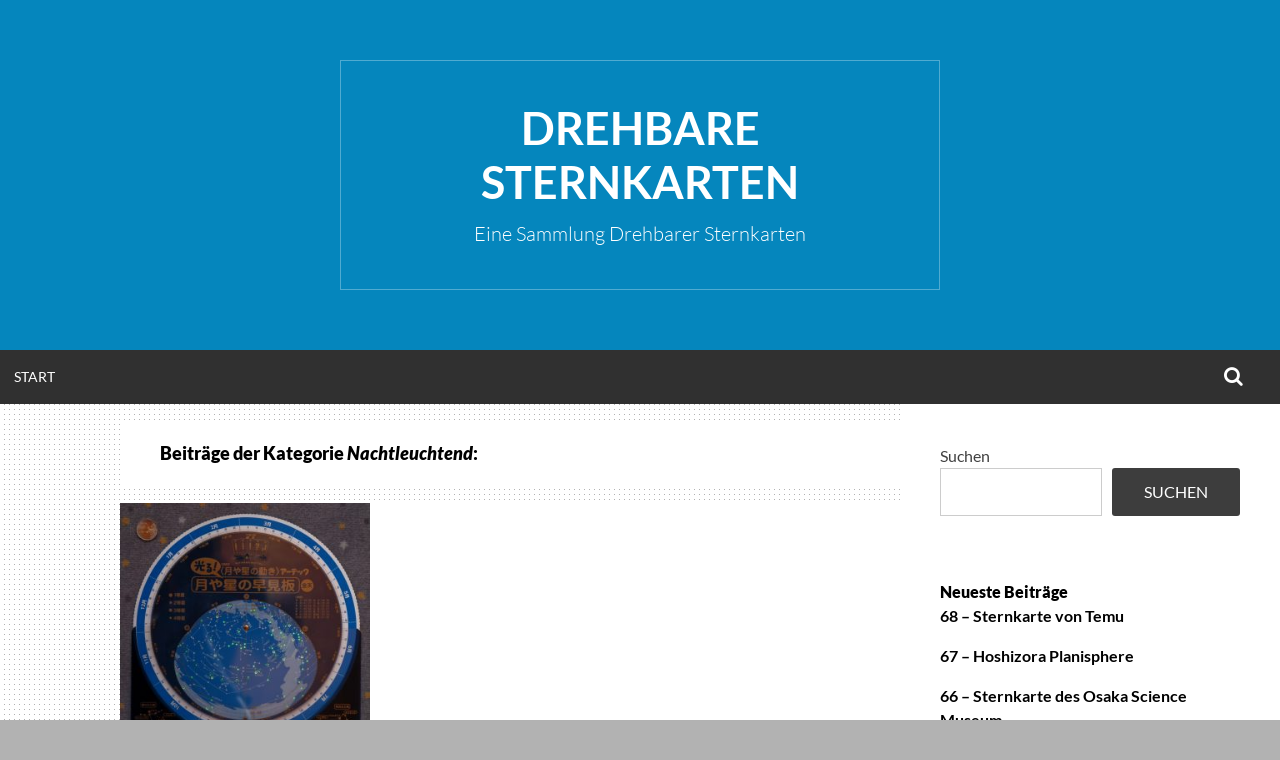

--- FILE ---
content_type: text/html; charset=UTF-8
request_url: https://schremmer.de/BlogSternkarten/category/nachtleuchtend/
body_size: 13455
content:
<!DOCTYPE html>
<html lang="de">
<head>
<meta charset="UTF-8">
<meta name="viewport" content="width=device-width, initial-scale=1">
<link rel="profile" href="http://gmpg.org/xfn/11">
<title>Nachtleuchtend &#8211; Drehbare Sternkarten</title>
<meta name='robots' content='max-image-preview:large' />
<link rel="alternate" type="application/rss+xml" title="Drehbare Sternkarten &raquo; Feed" href="https://schremmer.de/BlogSternkarten/feed/" />
<link rel="alternate" type="application/rss+xml" title="Drehbare Sternkarten &raquo; Kommentar-Feed" href="https://schremmer.de/BlogSternkarten/comments/feed/" />
<link rel="alternate" type="application/rss+xml" title="Drehbare Sternkarten &raquo; Nachtleuchtend Kategorie-Feed" href="https://schremmer.de/BlogSternkarten/category/nachtleuchtend/feed/" />
<style id='wp-img-auto-sizes-contain-inline-css' type='text/css'>
img:is([sizes=auto i],[sizes^="auto," i]){contain-intrinsic-size:3000px 1500px}
/*# sourceURL=wp-img-auto-sizes-contain-inline-css */
</style>
<style id='wp-emoji-styles-inline-css' type='text/css'>

	img.wp-smiley, img.emoji {
		display: inline !important;
		border: none !important;
		box-shadow: none !important;
		height: 1em !important;
		width: 1em !important;
		margin: 0 0.07em !important;
		vertical-align: -0.1em !important;
		background: none !important;
		padding: 0 !important;
	}
/*# sourceURL=wp-emoji-styles-inline-css */
</style>
<style id='wp-block-library-inline-css' type='text/css'>
:root{--wp-block-synced-color:#7a00df;--wp-block-synced-color--rgb:122,0,223;--wp-bound-block-color:var(--wp-block-synced-color);--wp-editor-canvas-background:#ddd;--wp-admin-theme-color:#007cba;--wp-admin-theme-color--rgb:0,124,186;--wp-admin-theme-color-darker-10:#006ba1;--wp-admin-theme-color-darker-10--rgb:0,107,160.5;--wp-admin-theme-color-darker-20:#005a87;--wp-admin-theme-color-darker-20--rgb:0,90,135;--wp-admin-border-width-focus:2px}@media (min-resolution:192dpi){:root{--wp-admin-border-width-focus:1.5px}}.wp-element-button{cursor:pointer}:root .has-very-light-gray-background-color{background-color:#eee}:root .has-very-dark-gray-background-color{background-color:#313131}:root .has-very-light-gray-color{color:#eee}:root .has-very-dark-gray-color{color:#313131}:root .has-vivid-green-cyan-to-vivid-cyan-blue-gradient-background{background:linear-gradient(135deg,#00d084,#0693e3)}:root .has-purple-crush-gradient-background{background:linear-gradient(135deg,#34e2e4,#4721fb 50%,#ab1dfe)}:root .has-hazy-dawn-gradient-background{background:linear-gradient(135deg,#faaca8,#dad0ec)}:root .has-subdued-olive-gradient-background{background:linear-gradient(135deg,#fafae1,#67a671)}:root .has-atomic-cream-gradient-background{background:linear-gradient(135deg,#fdd79a,#004a59)}:root .has-nightshade-gradient-background{background:linear-gradient(135deg,#330968,#31cdcf)}:root .has-midnight-gradient-background{background:linear-gradient(135deg,#020381,#2874fc)}:root{--wp--preset--font-size--normal:16px;--wp--preset--font-size--huge:42px}.has-regular-font-size{font-size:1em}.has-larger-font-size{font-size:2.625em}.has-normal-font-size{font-size:var(--wp--preset--font-size--normal)}.has-huge-font-size{font-size:var(--wp--preset--font-size--huge)}.has-text-align-center{text-align:center}.has-text-align-left{text-align:left}.has-text-align-right{text-align:right}.has-fit-text{white-space:nowrap!important}#end-resizable-editor-section{display:none}.aligncenter{clear:both}.items-justified-left{justify-content:flex-start}.items-justified-center{justify-content:center}.items-justified-right{justify-content:flex-end}.items-justified-space-between{justify-content:space-between}.screen-reader-text{border:0;clip-path:inset(50%);height:1px;margin:-1px;overflow:hidden;padding:0;position:absolute;width:1px;word-wrap:normal!important}.screen-reader-text:focus{background-color:#ddd;clip-path:none;color:#444;display:block;font-size:1em;height:auto;left:5px;line-height:normal;padding:15px 23px 14px;text-decoration:none;top:5px;width:auto;z-index:100000}html :where(.has-border-color){border-style:solid}html :where([style*=border-top-color]){border-top-style:solid}html :where([style*=border-right-color]){border-right-style:solid}html :where([style*=border-bottom-color]){border-bottom-style:solid}html :where([style*=border-left-color]){border-left-style:solid}html :where([style*=border-width]){border-style:solid}html :where([style*=border-top-width]){border-top-style:solid}html :where([style*=border-right-width]){border-right-style:solid}html :where([style*=border-bottom-width]){border-bottom-style:solid}html :where([style*=border-left-width]){border-left-style:solid}html :where(img[class*=wp-image-]){height:auto;max-width:100%}:where(figure){margin:0 0 1em}html :where(.is-position-sticky){--wp-admin--admin-bar--position-offset:var(--wp-admin--admin-bar--height,0px)}@media screen and (max-width:600px){html :where(.is-position-sticky){--wp-admin--admin-bar--position-offset:0px}}

/*# sourceURL=wp-block-library-inline-css */
</style><style id='wp-block-archives-inline-css' type='text/css'>
.wp-block-archives{box-sizing:border-box}.wp-block-archives-dropdown label{display:block}
/*# sourceURL=https://schremmer.de/BlogSternkarten/wp-includes/blocks/archives/style.min.css */
</style>
<style id='wp-block-categories-inline-css' type='text/css'>
.wp-block-categories{box-sizing:border-box}.wp-block-categories.alignleft{margin-right:2em}.wp-block-categories.alignright{margin-left:2em}.wp-block-categories.wp-block-categories-dropdown.aligncenter{text-align:center}.wp-block-categories .wp-block-categories__label{display:block;width:100%}
/*# sourceURL=https://schremmer.de/BlogSternkarten/wp-includes/blocks/categories/style.min.css */
</style>
<style id='wp-block-heading-inline-css' type='text/css'>
h1:where(.wp-block-heading).has-background,h2:where(.wp-block-heading).has-background,h3:where(.wp-block-heading).has-background,h4:where(.wp-block-heading).has-background,h5:where(.wp-block-heading).has-background,h6:where(.wp-block-heading).has-background{padding:1.25em 2.375em}h1.has-text-align-left[style*=writing-mode]:where([style*=vertical-lr]),h1.has-text-align-right[style*=writing-mode]:where([style*=vertical-rl]),h2.has-text-align-left[style*=writing-mode]:where([style*=vertical-lr]),h2.has-text-align-right[style*=writing-mode]:where([style*=vertical-rl]),h3.has-text-align-left[style*=writing-mode]:where([style*=vertical-lr]),h3.has-text-align-right[style*=writing-mode]:where([style*=vertical-rl]),h4.has-text-align-left[style*=writing-mode]:where([style*=vertical-lr]),h4.has-text-align-right[style*=writing-mode]:where([style*=vertical-rl]),h5.has-text-align-left[style*=writing-mode]:where([style*=vertical-lr]),h5.has-text-align-right[style*=writing-mode]:where([style*=vertical-rl]),h6.has-text-align-left[style*=writing-mode]:where([style*=vertical-lr]),h6.has-text-align-right[style*=writing-mode]:where([style*=vertical-rl]){rotate:180deg}
/*# sourceURL=https://schremmer.de/BlogSternkarten/wp-includes/blocks/heading/style.min.css */
</style>
<style id='wp-block-latest-posts-inline-css' type='text/css'>
.wp-block-latest-posts{box-sizing:border-box}.wp-block-latest-posts.alignleft{margin-right:2em}.wp-block-latest-posts.alignright{margin-left:2em}.wp-block-latest-posts.wp-block-latest-posts__list{list-style:none}.wp-block-latest-posts.wp-block-latest-posts__list li{clear:both;overflow-wrap:break-word}.wp-block-latest-posts.is-grid{display:flex;flex-wrap:wrap}.wp-block-latest-posts.is-grid li{margin:0 1.25em 1.25em 0;width:100%}@media (min-width:600px){.wp-block-latest-posts.columns-2 li{width:calc(50% - .625em)}.wp-block-latest-posts.columns-2 li:nth-child(2n){margin-right:0}.wp-block-latest-posts.columns-3 li{width:calc(33.33333% - .83333em)}.wp-block-latest-posts.columns-3 li:nth-child(3n){margin-right:0}.wp-block-latest-posts.columns-4 li{width:calc(25% - .9375em)}.wp-block-latest-posts.columns-4 li:nth-child(4n){margin-right:0}.wp-block-latest-posts.columns-5 li{width:calc(20% - 1em)}.wp-block-latest-posts.columns-5 li:nth-child(5n){margin-right:0}.wp-block-latest-posts.columns-6 li{width:calc(16.66667% - 1.04167em)}.wp-block-latest-posts.columns-6 li:nth-child(6n){margin-right:0}}:root :where(.wp-block-latest-posts.is-grid){padding:0}:root :where(.wp-block-latest-posts.wp-block-latest-posts__list){padding-left:0}.wp-block-latest-posts__post-author,.wp-block-latest-posts__post-date{display:block;font-size:.8125em}.wp-block-latest-posts__post-excerpt,.wp-block-latest-posts__post-full-content{margin-bottom:1em;margin-top:.5em}.wp-block-latest-posts__featured-image a{display:inline-block}.wp-block-latest-posts__featured-image img{height:auto;max-width:100%;width:auto}.wp-block-latest-posts__featured-image.alignleft{float:left;margin-right:1em}.wp-block-latest-posts__featured-image.alignright{float:right;margin-left:1em}.wp-block-latest-posts__featured-image.aligncenter{margin-bottom:1em;text-align:center}
/*# sourceURL=https://schremmer.de/BlogSternkarten/wp-includes/blocks/latest-posts/style.min.css */
</style>
<style id='wp-block-search-inline-css' type='text/css'>
.wp-block-search__button{margin-left:10px;word-break:normal}.wp-block-search__button.has-icon{line-height:0}.wp-block-search__button svg{height:1.25em;min-height:24px;min-width:24px;width:1.25em;fill:currentColor;vertical-align:text-bottom}:where(.wp-block-search__button){border:1px solid #ccc;padding:6px 10px}.wp-block-search__inside-wrapper{display:flex;flex:auto;flex-wrap:nowrap;max-width:100%}.wp-block-search__label{width:100%}.wp-block-search.wp-block-search__button-only .wp-block-search__button{box-sizing:border-box;display:flex;flex-shrink:0;justify-content:center;margin-left:0;max-width:100%}.wp-block-search.wp-block-search__button-only .wp-block-search__inside-wrapper{min-width:0!important;transition-property:width}.wp-block-search.wp-block-search__button-only .wp-block-search__input{flex-basis:100%;transition-duration:.3s}.wp-block-search.wp-block-search__button-only.wp-block-search__searchfield-hidden,.wp-block-search.wp-block-search__button-only.wp-block-search__searchfield-hidden .wp-block-search__inside-wrapper{overflow:hidden}.wp-block-search.wp-block-search__button-only.wp-block-search__searchfield-hidden .wp-block-search__input{border-left-width:0!important;border-right-width:0!important;flex-basis:0;flex-grow:0;margin:0;min-width:0!important;padding-left:0!important;padding-right:0!important;width:0!important}:where(.wp-block-search__input){appearance:none;border:1px solid #949494;flex-grow:1;font-family:inherit;font-size:inherit;font-style:inherit;font-weight:inherit;letter-spacing:inherit;line-height:inherit;margin-left:0;margin-right:0;min-width:3rem;padding:8px;text-decoration:unset!important;text-transform:inherit}:where(.wp-block-search__button-inside .wp-block-search__inside-wrapper){background-color:#fff;border:1px solid #949494;box-sizing:border-box;padding:4px}:where(.wp-block-search__button-inside .wp-block-search__inside-wrapper) .wp-block-search__input{border:none;border-radius:0;padding:0 4px}:where(.wp-block-search__button-inside .wp-block-search__inside-wrapper) .wp-block-search__input:focus{outline:none}:where(.wp-block-search__button-inside .wp-block-search__inside-wrapper) :where(.wp-block-search__button){padding:4px 8px}.wp-block-search.aligncenter .wp-block-search__inside-wrapper{margin:auto}.wp-block[data-align=right] .wp-block-search.wp-block-search__button-only .wp-block-search__inside-wrapper{float:right}
/*# sourceURL=https://schremmer.de/BlogSternkarten/wp-includes/blocks/search/style.min.css */
</style>
<style id='wp-block-group-inline-css' type='text/css'>
.wp-block-group{box-sizing:border-box}:where(.wp-block-group.wp-block-group-is-layout-constrained){position:relative}
/*# sourceURL=https://schremmer.de/BlogSternkarten/wp-includes/blocks/group/style.min.css */
</style>
<style id='wp-block-paragraph-inline-css' type='text/css'>
.is-small-text{font-size:.875em}.is-regular-text{font-size:1em}.is-large-text{font-size:2.25em}.is-larger-text{font-size:3em}.has-drop-cap:not(:focus):first-letter{float:left;font-size:8.4em;font-style:normal;font-weight:100;line-height:.68;margin:.05em .1em 0 0;text-transform:uppercase}body.rtl .has-drop-cap:not(:focus):first-letter{float:none;margin-left:.1em}p.has-drop-cap.has-background{overflow:hidden}:root :where(p.has-background){padding:1.25em 2.375em}:where(p.has-text-color:not(.has-link-color)) a{color:inherit}p.has-text-align-left[style*="writing-mode:vertical-lr"],p.has-text-align-right[style*="writing-mode:vertical-rl"]{rotate:180deg}
/*# sourceURL=https://schremmer.de/BlogSternkarten/wp-includes/blocks/paragraph/style.min.css */
</style>
<style id='global-styles-inline-css' type='text/css'>
:root{--wp--preset--aspect-ratio--square: 1;--wp--preset--aspect-ratio--4-3: 4/3;--wp--preset--aspect-ratio--3-4: 3/4;--wp--preset--aspect-ratio--3-2: 3/2;--wp--preset--aspect-ratio--2-3: 2/3;--wp--preset--aspect-ratio--16-9: 16/9;--wp--preset--aspect-ratio--9-16: 9/16;--wp--preset--color--black: #000000;--wp--preset--color--cyan-bluish-gray: #abb8c3;--wp--preset--color--white: #ffffff;--wp--preset--color--pale-pink: #f78da7;--wp--preset--color--vivid-red: #cf2e2e;--wp--preset--color--luminous-vivid-orange: #ff6900;--wp--preset--color--luminous-vivid-amber: #fcb900;--wp--preset--color--light-green-cyan: #7bdcb5;--wp--preset--color--vivid-green-cyan: #00d084;--wp--preset--color--pale-cyan-blue: #8ed1fc;--wp--preset--color--vivid-cyan-blue: #0693e3;--wp--preset--color--vivid-purple: #9b51e0;--wp--preset--gradient--vivid-cyan-blue-to-vivid-purple: linear-gradient(135deg,rgb(6,147,227) 0%,rgb(155,81,224) 100%);--wp--preset--gradient--light-green-cyan-to-vivid-green-cyan: linear-gradient(135deg,rgb(122,220,180) 0%,rgb(0,208,130) 100%);--wp--preset--gradient--luminous-vivid-amber-to-luminous-vivid-orange: linear-gradient(135deg,rgb(252,185,0) 0%,rgb(255,105,0) 100%);--wp--preset--gradient--luminous-vivid-orange-to-vivid-red: linear-gradient(135deg,rgb(255,105,0) 0%,rgb(207,46,46) 100%);--wp--preset--gradient--very-light-gray-to-cyan-bluish-gray: linear-gradient(135deg,rgb(238,238,238) 0%,rgb(169,184,195) 100%);--wp--preset--gradient--cool-to-warm-spectrum: linear-gradient(135deg,rgb(74,234,220) 0%,rgb(151,120,209) 20%,rgb(207,42,186) 40%,rgb(238,44,130) 60%,rgb(251,105,98) 80%,rgb(254,248,76) 100%);--wp--preset--gradient--blush-light-purple: linear-gradient(135deg,rgb(255,206,236) 0%,rgb(152,150,240) 100%);--wp--preset--gradient--blush-bordeaux: linear-gradient(135deg,rgb(254,205,165) 0%,rgb(254,45,45) 50%,rgb(107,0,62) 100%);--wp--preset--gradient--luminous-dusk: linear-gradient(135deg,rgb(255,203,112) 0%,rgb(199,81,192) 50%,rgb(65,88,208) 100%);--wp--preset--gradient--pale-ocean: linear-gradient(135deg,rgb(255,245,203) 0%,rgb(182,227,212) 50%,rgb(51,167,181) 100%);--wp--preset--gradient--electric-grass: linear-gradient(135deg,rgb(202,248,128) 0%,rgb(113,206,126) 100%);--wp--preset--gradient--midnight: linear-gradient(135deg,rgb(2,3,129) 0%,rgb(40,116,252) 100%);--wp--preset--font-size--small: 13px;--wp--preset--font-size--medium: 20px;--wp--preset--font-size--large: 36px;--wp--preset--font-size--x-large: 42px;--wp--preset--spacing--20: 0.44rem;--wp--preset--spacing--30: 0.67rem;--wp--preset--spacing--40: 1rem;--wp--preset--spacing--50: 1.5rem;--wp--preset--spacing--60: 2.25rem;--wp--preset--spacing--70: 3.38rem;--wp--preset--spacing--80: 5.06rem;--wp--preset--shadow--natural: 6px 6px 9px rgba(0, 0, 0, 0.2);--wp--preset--shadow--deep: 12px 12px 50px rgba(0, 0, 0, 0.4);--wp--preset--shadow--sharp: 6px 6px 0px rgba(0, 0, 0, 0.2);--wp--preset--shadow--outlined: 6px 6px 0px -3px rgb(255, 255, 255), 6px 6px rgb(0, 0, 0);--wp--preset--shadow--crisp: 6px 6px 0px rgb(0, 0, 0);}:where(.is-layout-flex){gap: 0.5em;}:where(.is-layout-grid){gap: 0.5em;}body .is-layout-flex{display: flex;}.is-layout-flex{flex-wrap: wrap;align-items: center;}.is-layout-flex > :is(*, div){margin: 0;}body .is-layout-grid{display: grid;}.is-layout-grid > :is(*, div){margin: 0;}:where(.wp-block-columns.is-layout-flex){gap: 2em;}:where(.wp-block-columns.is-layout-grid){gap: 2em;}:where(.wp-block-post-template.is-layout-flex){gap: 1.25em;}:where(.wp-block-post-template.is-layout-grid){gap: 1.25em;}.has-black-color{color: var(--wp--preset--color--black) !important;}.has-cyan-bluish-gray-color{color: var(--wp--preset--color--cyan-bluish-gray) !important;}.has-white-color{color: var(--wp--preset--color--white) !important;}.has-pale-pink-color{color: var(--wp--preset--color--pale-pink) !important;}.has-vivid-red-color{color: var(--wp--preset--color--vivid-red) !important;}.has-luminous-vivid-orange-color{color: var(--wp--preset--color--luminous-vivid-orange) !important;}.has-luminous-vivid-amber-color{color: var(--wp--preset--color--luminous-vivid-amber) !important;}.has-light-green-cyan-color{color: var(--wp--preset--color--light-green-cyan) !important;}.has-vivid-green-cyan-color{color: var(--wp--preset--color--vivid-green-cyan) !important;}.has-pale-cyan-blue-color{color: var(--wp--preset--color--pale-cyan-blue) !important;}.has-vivid-cyan-blue-color{color: var(--wp--preset--color--vivid-cyan-blue) !important;}.has-vivid-purple-color{color: var(--wp--preset--color--vivid-purple) !important;}.has-black-background-color{background-color: var(--wp--preset--color--black) !important;}.has-cyan-bluish-gray-background-color{background-color: var(--wp--preset--color--cyan-bluish-gray) !important;}.has-white-background-color{background-color: var(--wp--preset--color--white) !important;}.has-pale-pink-background-color{background-color: var(--wp--preset--color--pale-pink) !important;}.has-vivid-red-background-color{background-color: var(--wp--preset--color--vivid-red) !important;}.has-luminous-vivid-orange-background-color{background-color: var(--wp--preset--color--luminous-vivid-orange) !important;}.has-luminous-vivid-amber-background-color{background-color: var(--wp--preset--color--luminous-vivid-amber) !important;}.has-light-green-cyan-background-color{background-color: var(--wp--preset--color--light-green-cyan) !important;}.has-vivid-green-cyan-background-color{background-color: var(--wp--preset--color--vivid-green-cyan) !important;}.has-pale-cyan-blue-background-color{background-color: var(--wp--preset--color--pale-cyan-blue) !important;}.has-vivid-cyan-blue-background-color{background-color: var(--wp--preset--color--vivid-cyan-blue) !important;}.has-vivid-purple-background-color{background-color: var(--wp--preset--color--vivid-purple) !important;}.has-black-border-color{border-color: var(--wp--preset--color--black) !important;}.has-cyan-bluish-gray-border-color{border-color: var(--wp--preset--color--cyan-bluish-gray) !important;}.has-white-border-color{border-color: var(--wp--preset--color--white) !important;}.has-pale-pink-border-color{border-color: var(--wp--preset--color--pale-pink) !important;}.has-vivid-red-border-color{border-color: var(--wp--preset--color--vivid-red) !important;}.has-luminous-vivid-orange-border-color{border-color: var(--wp--preset--color--luminous-vivid-orange) !important;}.has-luminous-vivid-amber-border-color{border-color: var(--wp--preset--color--luminous-vivid-amber) !important;}.has-light-green-cyan-border-color{border-color: var(--wp--preset--color--light-green-cyan) !important;}.has-vivid-green-cyan-border-color{border-color: var(--wp--preset--color--vivid-green-cyan) !important;}.has-pale-cyan-blue-border-color{border-color: var(--wp--preset--color--pale-cyan-blue) !important;}.has-vivid-cyan-blue-border-color{border-color: var(--wp--preset--color--vivid-cyan-blue) !important;}.has-vivid-purple-border-color{border-color: var(--wp--preset--color--vivid-purple) !important;}.has-vivid-cyan-blue-to-vivid-purple-gradient-background{background: var(--wp--preset--gradient--vivid-cyan-blue-to-vivid-purple) !important;}.has-light-green-cyan-to-vivid-green-cyan-gradient-background{background: var(--wp--preset--gradient--light-green-cyan-to-vivid-green-cyan) !important;}.has-luminous-vivid-amber-to-luminous-vivid-orange-gradient-background{background: var(--wp--preset--gradient--luminous-vivid-amber-to-luminous-vivid-orange) !important;}.has-luminous-vivid-orange-to-vivid-red-gradient-background{background: var(--wp--preset--gradient--luminous-vivid-orange-to-vivid-red) !important;}.has-very-light-gray-to-cyan-bluish-gray-gradient-background{background: var(--wp--preset--gradient--very-light-gray-to-cyan-bluish-gray) !important;}.has-cool-to-warm-spectrum-gradient-background{background: var(--wp--preset--gradient--cool-to-warm-spectrum) !important;}.has-blush-light-purple-gradient-background{background: var(--wp--preset--gradient--blush-light-purple) !important;}.has-blush-bordeaux-gradient-background{background: var(--wp--preset--gradient--blush-bordeaux) !important;}.has-luminous-dusk-gradient-background{background: var(--wp--preset--gradient--luminous-dusk) !important;}.has-pale-ocean-gradient-background{background: var(--wp--preset--gradient--pale-ocean) !important;}.has-electric-grass-gradient-background{background: var(--wp--preset--gradient--electric-grass) !important;}.has-midnight-gradient-background{background: var(--wp--preset--gradient--midnight) !important;}.has-small-font-size{font-size: var(--wp--preset--font-size--small) !important;}.has-medium-font-size{font-size: var(--wp--preset--font-size--medium) !important;}.has-large-font-size{font-size: var(--wp--preset--font-size--large) !important;}.has-x-large-font-size{font-size: var(--wp--preset--font-size--x-large) !important;}
/*# sourceURL=global-styles-inline-css */
</style>

<style id='classic-theme-styles-inline-css' type='text/css'>
/*! This file is auto-generated */
.wp-block-button__link{color:#fff;background-color:#32373c;border-radius:9999px;box-shadow:none;text-decoration:none;padding:calc(.667em + 2px) calc(1.333em + 2px);font-size:1.125em}.wp-block-file__button{background:#32373c;color:#fff;text-decoration:none}
/*# sourceURL=/wp-includes/css/classic-themes.min.css */
</style>
<link rel='stylesheet' id='simone-style-css' href='https://schremmer.de/BlogSternkarten/wp-content/themes/simone/style.css?ver=6.9' type='text/css' media='all' />
<link rel='stylesheet' id='simone-layout-css' href='https://schremmer.de/BlogSternkarten/wp-content/themes/simone/layouts/content-sidebar.css?ver=6.9' type='text/css' media='all' />
<link rel='stylesheet' id='simone-google-fonts-css' href='https://schremmer.de/BlogSternkarten/wp-content/themes/simone/fonts.css?ver=2.1.4' type='text/css' media='all' />
<link rel='stylesheet' id='simone_fontawesome-css' href='https://schremmer.de/BlogSternkarten/wp-content/themes/simone/fonts/font-awesome/css/font-awesome.min.css?ver=6.9' type='text/css' media='all' />
<script type="text/javascript" src="https://schremmer.de/BlogSternkarten/wp-includes/js/jquery/jquery.min.js?ver=3.7.1" id="jquery-core-js"></script>
<script type="text/javascript" src="https://schremmer.de/BlogSternkarten/wp-includes/js/jquery/jquery-migrate.min.js?ver=3.4.1" id="jquery-migrate-js"></script>
<link rel="https://api.w.org/" href="https://schremmer.de/BlogSternkarten/wp-json/" /><link rel="alternate" title="JSON" type="application/json" href="https://schremmer.de/BlogSternkarten/wp-json/wp/v2/categories/10" /><link rel="EditURI" type="application/rsd+xml" title="RSD" href="https://schremmer.de/BlogSternkarten/xmlrpc.php?rsd" />
<meta name="generator" content="WordPress 6.9" />
	<style type="text/css">
		.site-branding {
			background: ;
		}

		.category-list a:hover,
		.entry-meta a:hover,
		.tag-links a:hover,
		.widget-area a:hover,
		.nav-links a:hover,
		.comment-meta a:hover,
		.continue-reading a,
		.entry-title a:hover,
		.entry-content a,
		.comment-content a {
			color: ;
		}

		.border-custom {
			border:  solid 1px;
		}

	</style>
	<style type="text/css" id="custom-background-css">
body.custom-background { background-image: url("https://schremmer.de/BlogSternkarten/wp-content/themes/simone/images/pattern.svg"); background-position: left top; background-size: auto; background-repeat: repeat; background-attachment: scroll; }
</style>
	<link rel="icon" href="https://schremmer.de/BlogSternkarten/wp-content/uploads/2022/12/cropped-20190302-IMG_0136_1000x1-32x32.jpg" sizes="32x32" />
<link rel="icon" href="https://schremmer.de/BlogSternkarten/wp-content/uploads/2022/12/cropped-20190302-IMG_0136_1000x1-192x192.jpg" sizes="192x192" />
<link rel="apple-touch-icon" href="https://schremmer.de/BlogSternkarten/wp-content/uploads/2022/12/cropped-20190302-IMG_0136_1000x1-180x180.jpg" />
<meta name="msapplication-TileImage" content="https://schremmer.de/BlogSternkarten/wp-content/uploads/2022/12/cropped-20190302-IMG_0136_1000x1-270x270.jpg" />
</head>
<body class="archive category category-nachtleuchtend category-10 custom-background wp-theme-simone">
<div id="page" class="hfeed site">

	<header id="masthead" class="site-header" role="banner">
			<a class="skip-link screen-reader-text" href="#content">Zum Inhalt springen</a>
						<div class="site-branding">			<div class="title-box">
				<h1 class="site-title"><a href="https://schremmer.de/BlogSternkarten/" rel="home">Drehbare Sternkarten</a></h1>
				<h2 class="site-description">Eine Sammlung Drehbarer Sternkarten</h2>
			</div>
		</div>

		<nav id="site-navigation" class="main-navigation clear" role="navigation" aria-label="Hauptnavigation">
			<h2 class="menu-toggle"><a href="#">Menü</a></h2>

			<div class="menu"><ul>
<li ><a href="https://schremmer.de/BlogSternkarten/">Start</a></li></ul></div>
			<div class="extra-menu">
								<div class="search-toggle">
					<a href="#search-container"><span class="screen-reader-text">Suchen</span></a>
				</div>
			</div>
		</nav><!-- #site-navigation -->

				<div id="header-search-container" class="search-box-wrapper clear hide">
			<div class="search-box clear">
				<form role="search" method="get" class="search-form" action="https://schremmer.de/BlogSternkarten/">
				<label>
					<span class="screen-reader-text">Suche nach:</span>
					<input type="search" class="search-field" placeholder="Suchen …" value="" name="s" />
				</label>
				<input type="submit" class="search-submit" value="Suchen" />
			</form>			</div>
		</div>

	</header><!-- #masthead -->

	<div id="content" class="site-content">

	<section id="primary" class="content-area">
		<main id="main" class="site-main" role="main">

					<header class="page-header">
				<h1 class="page-title">
					Beiträge der Kategorie <em>Nachtleuchtend</em>:				</h1>
							</header><!-- .page-header -->
			
<article id="post-363" class="post-363 post type-post status-publish format-standard has-post-thumbnail hentry category-allgemein category-japan category-modern category-nachtleuchtend">
	<div class="index-box"><div class="small-index-thumbnail clear"><a href="https://schremmer.de/BlogSternkarten/2022/12/22/59-japanische-sternkarte-mit-polarsternfinder/" title="Gelesen59 &#8211; Japanische Sternkarte mit Polarsternfinder" rel="bookmark"><img width="250" height="250" src="https://schremmer.de/BlogSternkarten/wp-content/uploads/2022/12/IMG_3959-scaled.jpg" class="attachment-index-thumb size-index-thumb wp-post-image" alt="" decoding="async" fetchpriority="high" srcset="https://schremmer.de/BlogSternkarten/wp-content/uploads/2022/12/IMG_3959-scaled.jpg 2560w, https://schremmer.de/BlogSternkarten/wp-content/uploads/2022/12/IMG_3959-300x300.jpg 300w, https://schremmer.de/BlogSternkarten/wp-content/uploads/2022/12/IMG_3959-1024x1024.jpg 1024w, https://schremmer.de/BlogSternkarten/wp-content/uploads/2022/12/IMG_3959-150x150.jpg 150w, https://schremmer.de/BlogSternkarten/wp-content/uploads/2022/12/IMG_3959-768x768.jpg 768w, https://schremmer.de/BlogSternkarten/wp-content/uploads/2022/12/IMG_3959-1536x1536.jpg 1536w, https://schremmer.de/BlogSternkarten/wp-content/uploads/2022/12/IMG_3959-2048x2048.jpg 2048w" sizes="(max-width: 250px) 100vw, 250px" /></a></div>	<header class="entry-header clear">
		<div class="category-list"><a href="https://schremmer.de/BlogSternkarten/category/allgemein/" rel="category tag">Allgemein</a>, <a href="https://schremmer.de/BlogSternkarten/category/land/japan/" rel="category tag">Japan</a>, <a href="https://schremmer.de/BlogSternkarten/category/modern/" rel="category tag">Modern</a>, <a href="https://schremmer.de/BlogSternkarten/category/nachtleuchtend/" rel="category tag">Nachtleuchtend</a></div>		<h2 class="entry-title"><a href="https://schremmer.de/BlogSternkarten/2022/12/22/59-japanische-sternkarte-mit-polarsternfinder/" rel="bookmark">59 &#8211; Japanische Sternkarte mit Polarsternfinder</a></h2>

				<div class="entry-meta">
			<span class="byline">Geschrieben von <span class="author vcard"><a class="url fn n" href="https://schremmer.de/BlogSternkarten/author/hans/">Hans</a></span></span><span class="mobile-hide"> am </span><span class="posted-on"><a href="https://schremmer.de/BlogSternkarten/2022/12/22/59-japanische-sternkarte-mit-polarsternfinder/" rel="bookmark"><time class="entry-date published" datetime="2022-12-22T16:49:17+01:00">22. Dezember 2022</time><time class="updated" datetime="2022-12-29T16:30:03+01:00">29. Dezember 2022</time></a></span><span class="mobile-hide">.</span>								</div><!-- .entry-meta -->
			</header><!-- .entry-header -->

					<div class="entry-content">
				<p>Diese Sternkarte für 550¥ wurde im November 2022 in Japan erworben. Sie ist eine Kombination aus Sternkarte und Mondlaufkarte. Einige Sterne sind in gelber Farbe als 5 zackige Sterne gezeichnet und leuchten im Dunkeln. Wie in Japan üblich, sind Korrekturzeiten für japanische Städte auf unterschiedlichen Längengeraden direkt auf der Karte vermerkt und einstellbar. Die Mondlaufkarte [&hellip;]</p>
			</div><!-- .entry-content -->
			<footer class="entry-footer continue-reading">
			<a href="https://schremmer.de/BlogSternkarten/2022/12/22/59-japanische-sternkarte-mit-polarsternfinder/" title="Weiterlesen59 &#8211; Japanische Sternkarte mit Polarsternfinder" rel="bookmark">Weiterlesen<i class="fa fa-arrow-circle-o-right"></i><span class="screen-reader-text"> 59 &#8211; Japanische Sternkarte mit Polarsternfinder</span></a>			</footer><!-- .entry-footer -->
			
	</div>
</article><!-- #post-## -->

<article id="post-356" class="post-356 post type-post status-publish format-standard has-post-thumbnail hentry category-allgemein category-japan category-modern category-nachtleuchtend">
	<div class="index-box"><div class="small-index-thumbnail clear"><a href="https://schremmer.de/BlogSternkarten/2022/12/22/58-massive-nachtleuchtende-sternkarte/" title="Gelesen58 &#8211; Massive, nachtleuchtende Sternkarte" rel="bookmark"><img width="250" height="250" src="https://schremmer.de/BlogSternkarten/wp-content/uploads/2022/12/IMG_3942-scaled.jpg" class="attachment-index-thumb size-index-thumb wp-post-image" alt="" decoding="async" srcset="https://schremmer.de/BlogSternkarten/wp-content/uploads/2022/12/IMG_3942-scaled.jpg 2560w, https://schremmer.de/BlogSternkarten/wp-content/uploads/2022/12/IMG_3942-300x300.jpg 300w, https://schremmer.de/BlogSternkarten/wp-content/uploads/2022/12/IMG_3942-1024x1024.jpg 1024w, https://schremmer.de/BlogSternkarten/wp-content/uploads/2022/12/IMG_3942-150x150.jpg 150w, https://schremmer.de/BlogSternkarten/wp-content/uploads/2022/12/IMG_3942-768x768.jpg 768w, https://schremmer.de/BlogSternkarten/wp-content/uploads/2022/12/IMG_3942-1536x1536.jpg 1536w, https://schremmer.de/BlogSternkarten/wp-content/uploads/2022/12/IMG_3942-2048x2048.jpg 2048w" sizes="(max-width: 250px) 100vw, 250px" /></a></div>	<header class="entry-header clear">
		<div class="category-list"><a href="https://schremmer.de/BlogSternkarten/category/allgemein/" rel="category tag">Allgemein</a>, <a href="https://schremmer.de/BlogSternkarten/category/land/japan/" rel="category tag">Japan</a>, <a href="https://schremmer.de/BlogSternkarten/category/modern/" rel="category tag">Modern</a>, <a href="https://schremmer.de/BlogSternkarten/category/nachtleuchtend/" rel="category tag">Nachtleuchtend</a></div>		<h2 class="entry-title"><a href="https://schremmer.de/BlogSternkarten/2022/12/22/58-massive-nachtleuchtende-sternkarte/" rel="bookmark">58 &#8211; Massive, nachtleuchtende Sternkarte</a></h2>

				<div class="entry-meta">
			<span class="byline">Geschrieben von <span class="author vcard"><a class="url fn n" href="https://schremmer.de/BlogSternkarten/author/hans/">Hans</a></span></span><span class="mobile-hide"> am </span><span class="posted-on"><a href="https://schremmer.de/BlogSternkarten/2022/12/22/58-massive-nachtleuchtende-sternkarte/" rel="bookmark"><time class="entry-date published" datetime="2022-12-22T16:17:51+01:00">22. Dezember 2022</time><time class="updated" datetime="2022-12-29T16:30:31+01:00">29. Dezember 2022</time></a></span><span class="mobile-hide">.</span>								</div><!-- .entry-meta -->
			</header><!-- .entry-header -->

					<div class="entry-content">
				<p>Diese Sternkarte wurde im November 2022 in Japan erworben. Sie kann nicht nur den Sternenhimmel anzeigen sondern zeigt auf der Rückseite einen Mondkalender der für die Jahre 1886 bis 2113 funktioniert. Da sie 5mm dick ist, wirkt sie recht massiv. Auf der Vorderseite ist eine Karte von Japan mit Längen und Breitengraden gedruckt. Hiermit und [&hellip;]</p>
			</div><!-- .entry-content -->
			<footer class="entry-footer continue-reading">
			<a href="https://schremmer.de/BlogSternkarten/2022/12/22/58-massive-nachtleuchtende-sternkarte/" title="Weiterlesen58 &#8211; Massive, nachtleuchtende Sternkarte" rel="bookmark">Weiterlesen<i class="fa fa-arrow-circle-o-right"></i><span class="screen-reader-text"> 58 &#8211; Massive, nachtleuchtende Sternkarte</span></a>			</footer><!-- .entry-footer -->
			
	</div>
</article><!-- #post-## -->

<article id="post-340" class="post-340 post type-post status-publish format-standard has-post-thumbnail hentry category-allgemein category-japan category-modern category-nachtleuchtend">
	<div class="index-box"><div class="small-index-thumbnail clear"><a href="https://schremmer.de/BlogSternkarten/2022/12/22/55-vixen-nachtleuchtende-sternkarte-aus-japan/" title="Gelesen55 &#8211; Vixen &#8211; Nachtleuchtende Sternkarte aus Japan" rel="bookmark"><img width="252" height="250" src="https://schremmer.de/BlogSternkarten/wp-content/uploads/2022/12/IMG_3923-scaled.jpg" class="attachment-index-thumb size-index-thumb wp-post-image" alt="" decoding="async" srcset="https://schremmer.de/BlogSternkarten/wp-content/uploads/2022/12/IMG_3923-scaled.jpg 2560w, https://schremmer.de/BlogSternkarten/wp-content/uploads/2022/12/IMG_3923-300x297.jpg 300w, https://schremmer.de/BlogSternkarten/wp-content/uploads/2022/12/IMG_3923-1024x1015.jpg 1024w, https://schremmer.de/BlogSternkarten/wp-content/uploads/2022/12/IMG_3923-150x150.jpg 150w, https://schremmer.de/BlogSternkarten/wp-content/uploads/2022/12/IMG_3923-768x761.jpg 768w, https://schremmer.de/BlogSternkarten/wp-content/uploads/2022/12/IMG_3923-1536x1522.jpg 1536w, https://schremmer.de/BlogSternkarten/wp-content/uploads/2022/12/IMG_3923-2048x2029.jpg 2048w" sizes="(max-width: 252px) 100vw, 252px" /></a></div>	<header class="entry-header clear">
		<div class="category-list"><a href="https://schremmer.de/BlogSternkarten/category/allgemein/" rel="category tag">Allgemein</a>, <a href="https://schremmer.de/BlogSternkarten/category/land/japan/" rel="category tag">Japan</a>, <a href="https://schremmer.de/BlogSternkarten/category/modern/" rel="category tag">Modern</a>, <a href="https://schremmer.de/BlogSternkarten/category/nachtleuchtend/" rel="category tag">Nachtleuchtend</a></div>		<h2 class="entry-title"><a href="https://schremmer.de/BlogSternkarten/2022/12/22/55-vixen-nachtleuchtende-sternkarte-aus-japan/" rel="bookmark">55 &#8211; Vixen &#8211; Nachtleuchtende Sternkarte aus Japan</a></h2>

				<div class="entry-meta">
			<span class="byline">Geschrieben von <span class="author vcard"><a class="url fn n" href="https://schremmer.de/BlogSternkarten/author/hans/">Hans</a></span></span><span class="mobile-hide"> am </span><span class="posted-on"><a href="https://schremmer.de/BlogSternkarten/2022/12/22/55-vixen-nachtleuchtende-sternkarte-aus-japan/" rel="bookmark"><time class="entry-date published" datetime="2022-12-22T15:37:56+01:00">22. Dezember 2022</time><time class="updated" datetime="2022-12-29T16:32:48+01:00">29. Dezember 2022</time></a></span><span class="mobile-hide">.</span>								</div><!-- .entry-meta -->
			</header><!-- .entry-header -->

					<div class="entry-content">
				<p>958¥ bezahlte man im November 2022 in Japan für diese Sternkarte. Sie zeigt den Sternenhimmel, Galaxien, Sternhaufen und Radianten von Meteorschauern für Japan und wird anscheinend auch von Eichhörnchen verwendet. Da Japan sich über einige Längengrade erstreckt, ist im unteren, linken Teil der Sternkarte eine Korrekturskala angegeben, mit der man um einige Minuten korrigieren kann. [&hellip;]</p>
			</div><!-- .entry-content -->
			<footer class="entry-footer continue-reading">
			<a href="https://schremmer.de/BlogSternkarten/2022/12/22/55-vixen-nachtleuchtende-sternkarte-aus-japan/" title="Weiterlesen55 &#8211; Vixen &#8211; Nachtleuchtende Sternkarte aus Japan" rel="bookmark">Weiterlesen<i class="fa fa-arrow-circle-o-right"></i><span class="screen-reader-text"> 55 &#8211; Vixen &#8211; Nachtleuchtende Sternkarte aus Japan</span></a>			</footer><!-- .entry-footer -->
			
	</div>
</article><!-- #post-## -->

<article id="post-317" class="post-317 post type-post status-publish format-standard has-post-thumbnail hentry category-allgemein category-japan category-nachtleuchtend">
	<div class="index-box"><div class="small-index-thumbnail clear"><a href="https://schremmer.de/BlogSternkarten/2022/12/22/50-schluesselanhaenger-sternkarte/" title="Gelesen50 &#8211; Schlüsselanhänger Sternkarte" rel="bookmark"><img width="248" height="250" src="https://schremmer.de/BlogSternkarten/wp-content/uploads/2022/12/IMG_3875-scaled.jpg" class="attachment-index-thumb size-index-thumb wp-post-image" alt="" decoding="async" loading="lazy" srcset="https://schremmer.de/BlogSternkarten/wp-content/uploads/2022/12/IMG_3875-scaled.jpg 2535w, https://schremmer.de/BlogSternkarten/wp-content/uploads/2022/12/IMG_3875-297x300.jpg 297w, https://schremmer.de/BlogSternkarten/wp-content/uploads/2022/12/IMG_3875-1014x1024.jpg 1014w, https://schremmer.de/BlogSternkarten/wp-content/uploads/2022/12/IMG_3875-150x150.jpg 150w, https://schremmer.de/BlogSternkarten/wp-content/uploads/2022/12/IMG_3875-768x776.jpg 768w, https://schremmer.de/BlogSternkarten/wp-content/uploads/2022/12/IMG_3875-1521x1536.jpg 1521w, https://schremmer.de/BlogSternkarten/wp-content/uploads/2022/12/IMG_3875-2028x2048.jpg 2028w" sizes="auto, (max-width: 248px) 100vw, 248px" /></a></div>	<header class="entry-header clear">
		<div class="category-list"><a href="https://schremmer.de/BlogSternkarten/category/allgemein/" rel="category tag">Allgemein</a>, <a href="https://schremmer.de/BlogSternkarten/category/land/japan/" rel="category tag">Japan</a>, <a href="https://schremmer.de/BlogSternkarten/category/nachtleuchtend/" rel="category tag">Nachtleuchtend</a></div>		<h2 class="entry-title"><a href="https://schremmer.de/BlogSternkarten/2022/12/22/50-schluesselanhaenger-sternkarte/" rel="bookmark">50 &#8211; Schlüsselanhänger Sternkarte</a></h2>

				<div class="entry-meta">
			<span class="byline">Geschrieben von <span class="author vcard"><a class="url fn n" href="https://schremmer.de/BlogSternkarten/author/hans/">Hans</a></span></span><span class="mobile-hide"> am </span><span class="posted-on"><a href="https://schremmer.de/BlogSternkarten/2022/12/22/50-schluesselanhaenger-sternkarte/" rel="bookmark"><time class="entry-date published" datetime="2022-12-22T14:24:29+01:00">22. Dezember 2022</time><time class="updated" datetime="2022-12-29T16:35:42+01:00">29. Dezember 2022</time></a></span><span class="mobile-hide">.</span>								</div><!-- .entry-meta -->
			</header><!-- .entry-header -->

					<div class="entry-content">
				<p>Eine neue Version der Schlüsselanhänger-Sternkarte aus Japan. Während die alte Version noch einen Körper aus Metall hatte, ist die neue Version aus Kunststoff. Das Bild auf der Rückseite (in diesem Fall sind es die Plejaden) ist nachtleuchtend. Die Karte ist drehbar und somit voll funktionsfähig</p>
			</div><!-- .entry-content -->
			<footer class="entry-footer continue-reading">
			<a href="https://schremmer.de/BlogSternkarten/2022/12/22/50-schluesselanhaenger-sternkarte/" title="Weiterlesen50 &#8211; Schlüsselanhänger Sternkarte" rel="bookmark">Weiterlesen<i class="fa fa-arrow-circle-o-right"></i><span class="screen-reader-text"> 50 &#8211; Schlüsselanhänger Sternkarte</span></a>			</footer><!-- .entry-footer -->
			
	</div>
</article><!-- #post-## -->

<article id="post-284" class="post-284 post type-post status-publish format-standard has-post-thumbnail hentry category-allgemein category-deutschland category-historisch category-nachtleuchtend">
	<div class="index-box"><div class="small-index-thumbnail clear"><a href="https://schremmer.de/BlogSternkarten/2022/12/20/45-nachtleuchtende-sternkarte-fuer-jedermann/" title="Gelesen45 &#8211; Nachtleuchtende Sternkarte für Jedermann" rel="bookmark"><img width="250" height="250" src="https://schremmer.de/BlogSternkarten/wp-content/uploads/2022/12/20200501-IMG_3598_1000x.jpg" class="attachment-index-thumb size-index-thumb wp-post-image" alt="" decoding="async" loading="lazy" srcset="https://schremmer.de/BlogSternkarten/wp-content/uploads/2022/12/20200501-IMG_3598_1000x.jpg 1000w, https://schremmer.de/BlogSternkarten/wp-content/uploads/2022/12/20200501-IMG_3598_1000x-300x300.jpg 300w, https://schremmer.de/BlogSternkarten/wp-content/uploads/2022/12/20200501-IMG_3598_1000x-150x150.jpg 150w, https://schremmer.de/BlogSternkarten/wp-content/uploads/2022/12/20200501-IMG_3598_1000x-768x768.jpg 768w" sizes="auto, (max-width: 250px) 100vw, 250px" /></a></div>	<header class="entry-header clear">
		<div class="category-list"><a href="https://schremmer.de/BlogSternkarten/category/allgemein/" rel="category tag">Allgemein</a>, <a href="https://schremmer.de/BlogSternkarten/category/land/deutschland/" rel="category tag">Deutschland</a>, <a href="https://schremmer.de/BlogSternkarten/category/historisch/" rel="category tag">Historisch</a>, <a href="https://schremmer.de/BlogSternkarten/category/nachtleuchtend/" rel="category tag">Nachtleuchtend</a></div>		<h2 class="entry-title"><a href="https://schremmer.de/BlogSternkarten/2022/12/20/45-nachtleuchtende-sternkarte-fuer-jedermann/" rel="bookmark">45 &#8211; Nachtleuchtende Sternkarte für Jedermann</a></h2>

				<div class="entry-meta">
			<span class="byline">Geschrieben von <span class="author vcard"><a class="url fn n" href="https://schremmer.de/BlogSternkarten/author/hans/">Hans</a></span></span><span class="mobile-hide"> am </span><span class="posted-on"><a href="https://schremmer.de/BlogSternkarten/2022/12/20/45-nachtleuchtende-sternkarte-fuer-jedermann/" rel="bookmark"><time class="entry-date published" datetime="2022-12-20T18:55:03+01:00">20. Dezember 2022</time><time class="updated" datetime="2022-12-29T16:37:27+01:00">29. Dezember 2022</time></a></span><span class="mobile-hide">.</span>								</div><!-- .entry-meta -->
			</header><!-- .entry-header -->

					<div class="entry-content">
				<p>Die “Nachtleuchtende Sternkarte für Jedermann” dürfte aus den 60 Jahren stammen. Wie der Name schon sagt, leuchtet sie nach Aktivierung mittels Licht im Dunkeln. Mein Exemplar hat durch die Vorbesitzer schon etwas gelitten. Man beachte die Besonderheit, dass der Horizont nicht eben ist, sondern Landschaftsmerkmale wie Hügel und Häuser zeigt, die in die Karte hinein [&hellip;]</p>
			</div><!-- .entry-content -->
			<footer class="entry-footer continue-reading">
			<a href="https://schremmer.de/BlogSternkarten/2022/12/20/45-nachtleuchtende-sternkarte-fuer-jedermann/" title="Weiterlesen45 &#8211; Nachtleuchtende Sternkarte für Jedermann" rel="bookmark">Weiterlesen<i class="fa fa-arrow-circle-o-right"></i><span class="screen-reader-text"> 45 &#8211; Nachtleuchtende Sternkarte für Jedermann</span></a>			</footer><!-- .entry-footer -->
			
	</div>
</article><!-- #post-## -->

<article id="post-162" class="post-162 post type-post status-publish format-standard has-post-thumbnail hentry category-allgemein category-deutschland category-nachtleuchtend">
	<div class="index-box"><div class="small-index-thumbnail clear"><a href="https://schremmer.de/BlogSternkarten/2022/12/20/25-leuchtende-sternkarte-aus-japan/" title="Gelesen25 &#8211; Leuchtende Sternkarte aus Japan" rel="bookmark"><img width="250" height="250" src="https://schremmer.de/BlogSternkarten/wp-content/uploads/2022/12/Japan-Beleuchtung_VS_Bel_1000x.jpg" class="attachment-index-thumb size-index-thumb wp-post-image" alt="" decoding="async" loading="lazy" srcset="https://schremmer.de/BlogSternkarten/wp-content/uploads/2022/12/Japan-Beleuchtung_VS_Bel_1000x.jpg 1000w, https://schremmer.de/BlogSternkarten/wp-content/uploads/2022/12/Japan-Beleuchtung_VS_Bel_1000x-300x300.jpg 300w, https://schremmer.de/BlogSternkarten/wp-content/uploads/2022/12/Japan-Beleuchtung_VS_Bel_1000x-150x150.jpg 150w, https://schremmer.de/BlogSternkarten/wp-content/uploads/2022/12/Japan-Beleuchtung_VS_Bel_1000x-768x768.jpg 768w" sizes="auto, (max-width: 250px) 100vw, 250px" /></a></div>	<header class="entry-header clear">
		<div class="category-list"><a href="https://schremmer.de/BlogSternkarten/category/allgemein/" rel="category tag">Allgemein</a>, <a href="https://schremmer.de/BlogSternkarten/category/land/deutschland/" rel="category tag">Deutschland</a>, <a href="https://schremmer.de/BlogSternkarten/category/nachtleuchtend/" rel="category tag">Nachtleuchtend</a></div>		<h2 class="entry-title"><a href="https://schremmer.de/BlogSternkarten/2022/12/20/25-leuchtende-sternkarte-aus-japan/" rel="bookmark">25 &#8211; Leuchtende Sternkarte aus Japan</a></h2>

				<div class="entry-meta">
			<span class="byline">Geschrieben von <span class="author vcard"><a class="url fn n" href="https://schremmer.de/BlogSternkarten/author/hans/">Hans</a></span></span><span class="mobile-hide"> am </span><span class="posted-on"><a href="https://schremmer.de/BlogSternkarten/2022/12/20/25-leuchtende-sternkarte-aus-japan/" rel="bookmark"><time class="entry-date published" datetime="2022-12-20T17:34:27+01:00">20. Dezember 2022</time><time class="updated" datetime="2022-12-29T16:49:53+01:00">29. Dezember 2022</time></a></span><span class="mobile-hide">.</span>								</div><!-- .entry-meta -->
			</header><!-- .entry-header -->

					<div class="entry-content">
				<p>Kleine Drehbare Sternkarte aus Japan mit Beleuchtung. Der drehbare Teil der Sternkarte besteht aus einer 3mm dicken Plexiglasscheibe auf der die Sternbilder eingezeichnet sind. Außerdem sind die Sterne als Luftbläschen in die Scheibe eingebracht. An diesen Bläschen streut sich das auf Knopfdruck eingeschaltete Licht und sie werden des Nachts sichtbar. Nachteilig ist, dass die Beleuchtung [&hellip;]</p>
			</div><!-- .entry-content -->
			<footer class="entry-footer continue-reading">
			<a href="https://schremmer.de/BlogSternkarten/2022/12/20/25-leuchtende-sternkarte-aus-japan/" title="Weiterlesen25 &#8211; Leuchtende Sternkarte aus Japan" rel="bookmark">Weiterlesen<i class="fa fa-arrow-circle-o-right"></i><span class="screen-reader-text"> 25 &#8211; Leuchtende Sternkarte aus Japan</span></a>			</footer><!-- .entry-footer -->
			
	</div>
</article><!-- #post-## -->

<article id="post-60" class="post-60 post type-post status-publish format-standard has-post-thumbnail hentry category-allgemein category-deutschland category-nachtleuchtend">
	<div class="index-box"><div class="small-index-thumbnail clear"><a href="https://schremmer.de/BlogSternkarten/2022/12/20/04-nachtleuchtende-sternkarte-fuer-jedermann/" title="Gelesen04 &#8211; Nachtleuchtende Sternkarte für Jedermann" rel="bookmark"><img width="250" height="250" src="https://schremmer.de/BlogSternkarten/wp-content/uploads/2022/12/Kosmos_Nachtleuchtend_1000x.jpg" class="attachment-index-thumb size-index-thumb wp-post-image" alt="" decoding="async" loading="lazy" srcset="https://schremmer.de/BlogSternkarten/wp-content/uploads/2022/12/Kosmos_Nachtleuchtend_1000x.jpg 1000w, https://schremmer.de/BlogSternkarten/wp-content/uploads/2022/12/Kosmos_Nachtleuchtend_1000x-300x300.jpg 300w, https://schremmer.de/BlogSternkarten/wp-content/uploads/2022/12/Kosmos_Nachtleuchtend_1000x-150x150.jpg 150w, https://schremmer.de/BlogSternkarten/wp-content/uploads/2022/12/Kosmos_Nachtleuchtend_1000x-768x768.jpg 768w" sizes="auto, (max-width: 250px) 100vw, 250px" /></a></div>	<header class="entry-header clear">
		<div class="category-list"><a href="https://schremmer.de/BlogSternkarten/category/allgemein/" rel="category tag">Allgemein</a>, <a href="https://schremmer.de/BlogSternkarten/category/land/deutschland/" rel="category tag">Deutschland</a>, <a href="https://schremmer.de/BlogSternkarten/category/nachtleuchtend/" rel="category tag">Nachtleuchtend</a></div>		<h2 class="entry-title"><a href="https://schremmer.de/BlogSternkarten/2022/12/20/04-nachtleuchtende-sternkarte-fuer-jedermann/" rel="bookmark">04 &#8211; Nachtleuchtende Sternkarte für Jedermann</a></h2>

				<div class="entry-meta">
			<span class="byline">Geschrieben von <span class="author vcard"><a class="url fn n" href="https://schremmer.de/BlogSternkarten/author/hans/">Hans</a></span></span><span class="mobile-hide"> am </span><span class="posted-on"><a href="https://schremmer.de/BlogSternkarten/2022/12/20/04-nachtleuchtende-sternkarte-fuer-jedermann/" rel="bookmark"><time class="entry-date published" datetime="2022-12-20T15:10:18+01:00">20. Dezember 2022</time><time class="updated" datetime="2022-12-29T16:57:59+01:00">29. Dezember 2022</time></a></span><span class="mobile-hide">.</span>			<span class="comments-link"><a href="https://schremmer.de/BlogSternkarten/2022/12/20/04-nachtleuchtende-sternkarte-fuer-jedermann/#respond">Hinterlasse einen Kommentar</a></span>					</div><!-- .entry-meta -->
			</header><!-- .entry-header -->

					<div class="entry-content">
				<p>Die Nachtleuchtende&nbsp;Sternkarte&nbsp;ist ein netter Schmuck für die Schlafzimmerwand. Durch den nachleuchtenden (bzw. nachtleuchtenden) Aufdruck kann man Sie auch im Dunkeln ohne Taschenlampe verwenden. Es sind allerdings nur wenige Sterne enthalten. Eine deutlich ältere Version ist hier beschrieben.</p>
			</div><!-- .entry-content -->
			<footer class="entry-footer continue-reading">
			<a href="https://schremmer.de/BlogSternkarten/2022/12/20/04-nachtleuchtende-sternkarte-fuer-jedermann/" title="Weiterlesen04 &#8211; Nachtleuchtende Sternkarte für Jedermann" rel="bookmark">Weiterlesen<i class="fa fa-arrow-circle-o-right"></i><span class="screen-reader-text"> 04 &#8211; Nachtleuchtende Sternkarte für Jedermann</span></a>			</footer><!-- .entry-footer -->
			
	</div>
</article><!-- #post-## -->
		</main><!-- #main -->
	</section><!-- #primary -->

	<div id="secondary" class="widget-area" role="complementary">
		<aside id="block-2" class="widget widget_block widget_search"><form role="search" method="get" action="https://schremmer.de/BlogSternkarten/" class="wp-block-search__button-outside wp-block-search__text-button wp-block-search"    ><label class="wp-block-search__label" for="wp-block-search__input-1" >Suchen</label><div class="wp-block-search__inside-wrapper" ><input class="wp-block-search__input" id="wp-block-search__input-1" placeholder="" value="" type="search" name="s" required /><button aria-label="Suchen" class="wp-block-search__button wp-element-button" type="submit" >Suchen</button></div></form></aside><aside id="block-3" class="widget widget_block"><div class="wp-block-group"><div class="wp-block-group__inner-container is-layout-flow wp-block-group-is-layout-flow"><h2 class="wp-block-heading">Neueste Beiträge</h2><ul class="wp-block-latest-posts__list wp-block-latest-posts"><li><a class="wp-block-latest-posts__post-title" href="https://schremmer.de/BlogSternkarten/2025/08/07/68-sternkarte-von-temu/">68 &#8211; Sternkarte von Temu</a></li>
<li><a class="wp-block-latest-posts__post-title" href="https://schremmer.de/BlogSternkarten/2025/06/09/67-hoshizora-planisphere/">67 &#8211; Hoshizora Planisphere</a></li>
<li><a class="wp-block-latest-posts__post-title" href="https://schremmer.de/BlogSternkarten/2025/06/09/66-sternkarte-des-osaka-science-museum/">66 &#8211; Sternkarte des Osaka Science Museum</a></li>
<li><a class="wp-block-latest-posts__post-title" href="https://schremmer.de/BlogSternkarten/2025/06/09/65-sternkarte-des-nagoya-city-science-museum/">65 &#8211; Sternkarte des Nagoya City Science Museum</a></li>
<li><a class="wp-block-latest-posts__post-title" href="https://schremmer.de/BlogSternkarten/2025/06/09/64-sternkarte-des-bando-kobe-museums/">64 &#8211; Sternkarte des Bando Kobe Museums</a></li>
</ul></div></div></aside><aside id="block-4" class="widget widget_block">
<div class="wp-block-group"><div class="wp-block-group__inner-container is-layout-flow wp-block-group-is-layout-flow">
<h2 class="wp-block-heading">Information</h2>



<p>Dieser Blog ist Teil der Internetseite:<br><a rel="noreferrer noopener" href="https://www.schremmer.de/index.html" target="_blank">www.Schremmer.de</a><br><a rel="noreferrer noopener" href="http://www.schremmer.de/Datenschutzerklarung/datenschutzerklarung.html" target="_blank">Datenschutzerklärung</a><br><a rel="noreferrer noopener" href="http://www.schremmer.de/Impressum/impressum.html" target="_blank">Impressum</a><br><a href="https://www.schremmer.de/BlogSternkarten/wp-login.php">login</a></p>
</div></div>
</aside><aside id="block-5" class="widget widget_block"><div class="wp-block-group"><div class="wp-block-group__inner-container is-layout-flow wp-block-group-is-layout-flow"><h2 class="wp-block-heading">Archive</h2><ul class="wp-block-archives-list wp-block-archives">	<li><a href='https://schremmer.de/BlogSternkarten/2025/08/'>August 2025</a></li>
	<li><a href='https://schremmer.de/BlogSternkarten/2025/06/'>Juni 2025</a></li>
	<li><a href='https://schremmer.de/BlogSternkarten/2023/10/'>Oktober 2023</a></li>
	<li><a href='https://schremmer.de/BlogSternkarten/2022/12/'>Dezember 2022</a></li>
</ul></div></div></aside><aside id="block-6" class="widget widget_block"><div class="wp-block-group"><div class="wp-block-group__inner-container is-layout-flow wp-block-group-is-layout-flow"><h2 class="wp-block-heading">Kategorien</h2><ul class="wp-block-categories-list wp-block-categories">	<li class="cat-item cat-item-1"><a href="https://schremmer.de/BlogSternkarten/category/allgemein/">Allgemein</a>
</li>
	<li class="cat-item cat-item-14"><a href="https://schremmer.de/BlogSternkarten/category/land/china/">China</a>
</li>
	<li class="cat-item cat-item-7"><a href="https://schremmer.de/BlogSternkarten/category/land/deutschland/">Deutschland</a>
</li>
	<li class="cat-item cat-item-23"><a href="https://schremmer.de/BlogSternkarten/category/land/grossbrittanien/">Großbrittanien</a>
</li>
	<li class="cat-item cat-item-19"><a href="https://schremmer.de/BlogSternkarten/category/historisch/">Historisch</a>
</li>
	<li class="cat-item cat-item-9"><a href="https://schremmer.de/BlogSternkarten/category/land/japan/">Japan</a>
</li>
	<li class="cat-item cat-item-22"><a href="https://schremmer.de/BlogSternkarten/category/land/kanada/">Kanada</a>
</li>
	<li class="cat-item cat-item-16"><a href="https://schremmer.de/BlogSternkarten/category/keine-sternkarte/">Keine Sternkarte</a>
</li>
	<li class="cat-item cat-item-8"><a href="https://schremmer.de/BlogSternkarten/category/modern/">Modern</a>
</li>
	<li class="cat-item cat-item-10 current-cat"><a aria-current="page" href="https://schremmer.de/BlogSternkarten/category/nachtleuchtend/">Nachtleuchtend</a>
</li>
	<li class="cat-item cat-item-12"><a href="https://schremmer.de/BlogSternkarten/category/land/niederlande/">Niederlande</a>
</li>
	<li class="cat-item cat-item-21"><a href="https://schremmer.de/BlogSternkarten/category/land/norwegen/">Norwegen</a>
</li>
	<li class="cat-item cat-item-20"><a href="https://schremmer.de/BlogSternkarten/category/land/oesterreich/">Österreich</a>
</li>
	<li class="cat-item cat-item-15"><a href="https://schremmer.de/BlogSternkarten/category/land/spanien/">Spanien</a>
</li>
	<li class="cat-item cat-item-11"><a href="https://schremmer.de/BlogSternkarten/category/suedhimmel/">Südhimmel</a>
</li>
	<li class="cat-item cat-item-18"><a href="https://schremmer.de/BlogSternkarten/category/land/taiwan/">Taiwan</a>
</li>
	<li class="cat-item cat-item-13"><a href="https://schremmer.de/BlogSternkarten/category/land/usa/">USA</a>
</li>
</ul></div></div></aside>	</div><!-- #secondary -->

	</div><!-- #content -->

	<footer id="colophon" class="site-footer" role="contentinfo">
			<div class="site-info">
						Dieses Blog läuft mit <a href="http://wordpress.org/" rel="generator">WordPress</a>			<span class="sep"> | </span>
			Theme: Simone von <a href="https://themesbycarolina.com" rel="designer nofollow">Carolina</a>		</div><!-- .site-info -->
	</footer><!-- #colophon -->
</div><!-- #page -->

<script type="speculationrules">
{"prefetch":[{"source":"document","where":{"and":[{"href_matches":"/BlogSternkarten/*"},{"not":{"href_matches":["/BlogSternkarten/wp-*.php","/BlogSternkarten/wp-admin/*","/BlogSternkarten/wp-content/uploads/*","/BlogSternkarten/wp-content/*","/BlogSternkarten/wp-content/plugins/*","/BlogSternkarten/wp-content/themes/simone/*","/BlogSternkarten/*\\?(.+)"]}},{"not":{"selector_matches":"a[rel~=\"nofollow\"]"}},{"not":{"selector_matches":".no-prefetch, .no-prefetch a"}}]},"eagerness":"conservative"}]}
</script>
<script type="text/javascript" src="https://schremmer.de/BlogSternkarten/wp-content/themes/simone/js/navigation.js?ver=20120206" id="simone-navigation-js"></script>
<script type="text/javascript" src="https://schremmer.de/BlogSternkarten/wp-content/themes/simone/js/hide-search.js?ver=20120206" id="simone-search-js"></script>
<script type="text/javascript" src="https://schremmer.de/BlogSternkarten/wp-content/themes/simone/js/superfish.min.js?ver=20200729" id="simone-superfish-js"></script>
<script type="text/javascript" src="https://schremmer.de/BlogSternkarten/wp-content/themes/simone/js/superfish-settings.js?ver=20140328" id="simone-superfish-settings-js"></script>
<script type="text/javascript" src="https://schremmer.de/BlogSternkarten/wp-includes/js/imagesloaded.min.js?ver=5.0.0" id="imagesloaded-js"></script>
<script type="text/javascript" src="https://schremmer.de/BlogSternkarten/wp-includes/js/masonry.min.js?ver=4.2.2" id="masonry-js"></script>
<script type="text/javascript" src="https://schremmer.de/BlogSternkarten/wp-content/themes/simone/js/masonry-settings.js?ver=20140401" id="simone-masonry-js"></script>
<script type="text/javascript" src="https://schremmer.de/BlogSternkarten/wp-content/themes/simone/js/enquire.min.js?ver=20200729" id="simone-enquire-js"></script>
<script type="text/javascript" src="https://schremmer.de/BlogSternkarten/wp-content/themes/simone/js/skip-link-focus-fix.js?ver=20130115" id="simone-skip-link-focus-fix-js"></script>
<script id="wp-emoji-settings" type="application/json">
{"baseUrl":"https://s.w.org/images/core/emoji/17.0.2/72x72/","ext":".png","svgUrl":"https://s.w.org/images/core/emoji/17.0.2/svg/","svgExt":".svg","source":{"concatemoji":"https://schremmer.de/BlogSternkarten/wp-includes/js/wp-emoji-release.min.js?ver=6.9"}}
</script>
<script type="module">
/* <![CDATA[ */
/*! This file is auto-generated */
const a=JSON.parse(document.getElementById("wp-emoji-settings").textContent),o=(window._wpemojiSettings=a,"wpEmojiSettingsSupports"),s=["flag","emoji"];function i(e){try{var t={supportTests:e,timestamp:(new Date).valueOf()};sessionStorage.setItem(o,JSON.stringify(t))}catch(e){}}function c(e,t,n){e.clearRect(0,0,e.canvas.width,e.canvas.height),e.fillText(t,0,0);t=new Uint32Array(e.getImageData(0,0,e.canvas.width,e.canvas.height).data);e.clearRect(0,0,e.canvas.width,e.canvas.height),e.fillText(n,0,0);const a=new Uint32Array(e.getImageData(0,0,e.canvas.width,e.canvas.height).data);return t.every((e,t)=>e===a[t])}function p(e,t){e.clearRect(0,0,e.canvas.width,e.canvas.height),e.fillText(t,0,0);var n=e.getImageData(16,16,1,1);for(let e=0;e<n.data.length;e++)if(0!==n.data[e])return!1;return!0}function u(e,t,n,a){switch(t){case"flag":return n(e,"\ud83c\udff3\ufe0f\u200d\u26a7\ufe0f","\ud83c\udff3\ufe0f\u200b\u26a7\ufe0f")?!1:!n(e,"\ud83c\udde8\ud83c\uddf6","\ud83c\udde8\u200b\ud83c\uddf6")&&!n(e,"\ud83c\udff4\udb40\udc67\udb40\udc62\udb40\udc65\udb40\udc6e\udb40\udc67\udb40\udc7f","\ud83c\udff4\u200b\udb40\udc67\u200b\udb40\udc62\u200b\udb40\udc65\u200b\udb40\udc6e\u200b\udb40\udc67\u200b\udb40\udc7f");case"emoji":return!a(e,"\ud83e\u1fac8")}return!1}function f(e,t,n,a){let r;const o=(r="undefined"!=typeof WorkerGlobalScope&&self instanceof WorkerGlobalScope?new OffscreenCanvas(300,150):document.createElement("canvas")).getContext("2d",{willReadFrequently:!0}),s=(o.textBaseline="top",o.font="600 32px Arial",{});return e.forEach(e=>{s[e]=t(o,e,n,a)}),s}function r(e){var t=document.createElement("script");t.src=e,t.defer=!0,document.head.appendChild(t)}a.supports={everything:!0,everythingExceptFlag:!0},new Promise(t=>{let n=function(){try{var e=JSON.parse(sessionStorage.getItem(o));if("object"==typeof e&&"number"==typeof e.timestamp&&(new Date).valueOf()<e.timestamp+604800&&"object"==typeof e.supportTests)return e.supportTests}catch(e){}return null}();if(!n){if("undefined"!=typeof Worker&&"undefined"!=typeof OffscreenCanvas&&"undefined"!=typeof URL&&URL.createObjectURL&&"undefined"!=typeof Blob)try{var e="postMessage("+f.toString()+"("+[JSON.stringify(s),u.toString(),c.toString(),p.toString()].join(",")+"));",a=new Blob([e],{type:"text/javascript"});const r=new Worker(URL.createObjectURL(a),{name:"wpTestEmojiSupports"});return void(r.onmessage=e=>{i(n=e.data),r.terminate(),t(n)})}catch(e){}i(n=f(s,u,c,p))}t(n)}).then(e=>{for(const n in e)a.supports[n]=e[n],a.supports.everything=a.supports.everything&&a.supports[n],"flag"!==n&&(a.supports.everythingExceptFlag=a.supports.everythingExceptFlag&&a.supports[n]);var t;a.supports.everythingExceptFlag=a.supports.everythingExceptFlag&&!a.supports.flag,a.supports.everything||((t=a.source||{}).concatemoji?r(t.concatemoji):t.wpemoji&&t.twemoji&&(r(t.twemoji),r(t.wpemoji)))});
//# sourceURL=https://schremmer.de/BlogSternkarten/wp-includes/js/wp-emoji-loader.min.js
/* ]]> */
</script>

</body>
</html>
